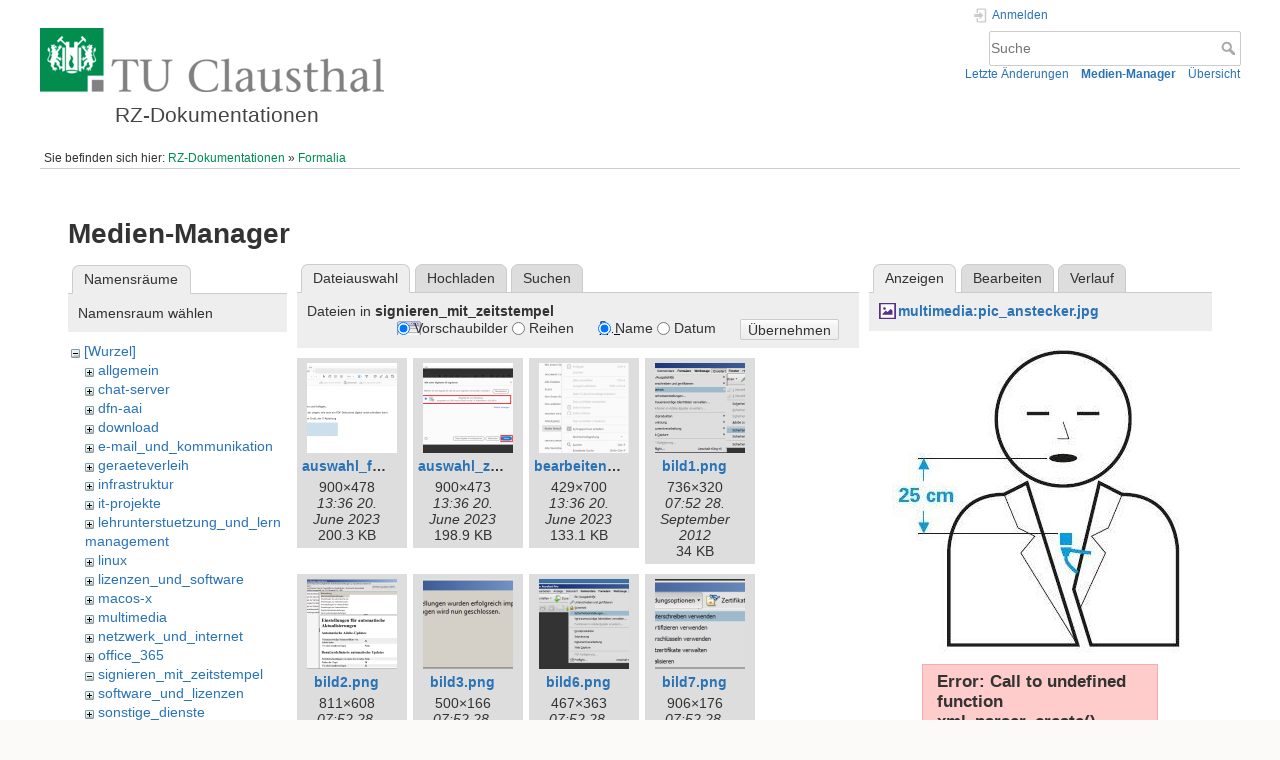

--- FILE ---
content_type: text/html; charset=utf-8
request_url: https://doku.tu-clausthal.de/doku.php?id=formalia&ns=signieren_mit_zeitstempel&tab_files=files&do=media&tab_details=view&image=multimedia%3Apic_anstecker.jpg
body_size: 6671
content:
<!DOCTYPE html>
<html lang="de" dir="ltr" class="no-js">
<head>
    <meta charset="utf-8" />
    <title>Formalia [RZ-Dokumentationen]</title>
    <style>.enabled-copycode { cursor:cell; }</style><meta name="generator" content="DokuWiki"/>
<meta name="theme-color" content="#008800"/>
<meta name="robots" content="noindex,nofollow"/>
<link rel="search" type="application/opensearchdescription+xml" href="/lib/exe/opensearch.php" title="RZ-Dokumentationen"/>
<link rel="start" href="/"/>
<link rel="contents" href="/doku.php?id=formalia&amp;do=index" title="Übersicht"/>
<link rel="manifest" href="/lib/exe/manifest.php" crossorigin="use-credentials"/>
<link rel="alternate" type="application/rss+xml" title="Letzte Änderungen" href="/feed.php"/>
<link rel="alternate" type="application/rss+xml" title="Aktueller Namensraum" href="/feed.php?mode=list&amp;ns="/>
<link rel="alternate" type="text/html" title="HTML Klartext" href="/doku.php?do=export_xhtml&amp;id=formalia"/>
<link rel="alternate" type="text/plain" title="Wiki Markup" href="/doku.php?do=export_raw&amp;id=formalia"/>
<link rel="stylesheet" href="/lib/exe/css.php?t=dokuwiki&amp;tseed=721a957773f3b82047724b6420aa9ca7"/>
<script >var NS='';var JSINFO = {"plugins":{"edittable":{"default columnwidth":""},"tablelayout":{"features_active_by_default":0},"copycode":{"EnableForInline":1,"EnableForHighlighted":1,"EnableBlockInline":1}},"act":"media","ajax":"ajax","bookcreator":{"areToolsVisible":true,"showBookbar":"noempty"},"plugin_folded":{"hide":"zuklappen","reveal":"aufklappen"},"isadmin":0,"isauth":0,"move_renameokay":false,"move_allowrename":false,"schemes":["http","https","telnet","gopher","wais","ftp","ed2k","irc","ldap"],"id":"formalia","namespace":"","ACT":"media","useHeadingNavigation":1,"useHeadingContent":1};(function(H){H.className=H.className.replace(/\bno-js\b/,'js')})(document.documentElement);</script>
<script src="/lib/exe/jquery.php?tseed=8faf3dc90234d51a499f4f428a0eae43" defer="defer"></script>
<script src="/lib/exe/js.php?t=dokuwiki&amp;tseed=721a957773f3b82047724b6420aa9ca7" defer="defer"></script>
<script type="text/x-mathjax-config">MathJax.Hub.Config({
    tex2jax: {
        inlineMath: [ ["$","$"], ["\\(","\\)"] ],
        displayMath: [ ["$$","$$"], ["\\[","\\]"] ],
        processEscapes: true
    }
});</script>
<script type="text/javascript" charset="utf-8" src="https://cdnjs.cloudflare.com/ajax/libs/mathjax/2.7.9/MathJax.js?config=TeX-AMS_CHTML.js"></script>
    <meta name="viewport" content="width=device-width,initial-scale=1" />
    <link rel="shortcut icon" href="/lib/exe/fetch.php?media=wiki:favicon.ico" />
<link rel="apple-touch-icon" href="/lib/tpl/dokuwiki/images/apple-touch-icon.png" />
    </head>

<body>
    <div id="dokuwiki__site"><div id="dokuwiki__top" class="site dokuwiki mode_media tpl_dokuwiki     hasSidebar">

        
<!-- ********** HEADER ********** -->
<header id="dokuwiki__header"><div class="pad group">

    
    <div class="headings group">
        <ul class="a11y skip">
            <li><a href="#dokuwiki__content">zum Inhalt springen</a></li>
        </ul>

        <h1 class="logo"><a href="/doku.php?id=start"  accesskey="h" title="Startseite [h]"><img src="/lib/exe/fetch.php?media=wiki:logo.png" width="344" height="64" alt="" /><span>RZ-Dokumentationen</span></a></h1>
            </div>

    <div class="tools group">
        <!-- USER TOOLS -->
                    <div id="dokuwiki__usertools">
                <h3 class="a11y">Benutzer-Werkzeuge</h3>
                <ul>
                    <li class="action login"><a href="/doku.php?id=formalia&amp;do=login&amp;sectok=" title="Anmelden" rel="nofollow"><span>Anmelden</span><svg xmlns="http://www.w3.org/2000/svg" width="24" height="24" viewBox="0 0 24 24"><path d="M10 17.25V14H3v-4h7V6.75L15.25 12 10 17.25M8 2h9a2 2 0 0 1 2 2v16a2 2 0 0 1-2 2H8a2 2 0 0 1-2-2v-4h2v4h9V4H8v4H6V4a2 2 0 0 1 2-2z"/></svg></a></li>                </ul>
            </div>
        
        <!-- SITE TOOLS -->
        <div id="dokuwiki__sitetools">
            <h3 class="a11y">Webseiten-Werkzeuge</h3>
            <form action="/doku.php?id=start" method="get" role="search" class="search doku_form" id="dw__search" accept-charset="utf-8"><input type="hidden" name="do" value="search" /><input type="hidden" name="id" value="formalia" /><div class="no"><input name="q" type="text" class="edit" title="[F]" accesskey="f" placeholder="Suche" autocomplete="on" id="qsearch__in" value="" /><button value="1" type="submit" title="Suche">Suche</button><div id="qsearch__out" class="ajax_qsearch JSpopup"></div></div></form>            <div class="mobileTools">
                <form action="/doku.php" method="get" accept-charset="utf-8"><div class="no"><input type="hidden" name="id" value="formalia" /><select name="do" class="edit quickselect" title="Werkzeuge"><option value="">Werkzeuge</option><optgroup label="Seiten-Werkzeuge"><option value="">Seite anzeigen</option><option value="revisions">Ältere Versionen</option><option value="backlink">Links hierher</option><option value="plugin_bookcreator__addtobook">Zu Buch hinzufügen</option><option value="export_pdf">PDF exportieren</option><option value="menuitemfolded">Alles aus-/einklappen</option><option value="export_odt">ODT exportieren</option></optgroup><optgroup label="Webseiten-Werkzeuge"><option value="recent">Letzte Änderungen</option><option value="media">Medien-Manager</option><option value="index">Übersicht</option></optgroup><optgroup label="Benutzer-Werkzeuge"><option value="login">Anmelden</option></optgroup></select><button type="submit">&gt;</button></div></form>            </div>
            <ul>
                <li class="action recent"><a href="/doku.php?id=formalia&amp;do=recent" title="Letzte Änderungen [r]" rel="nofollow" accesskey="r">Letzte Änderungen</a></li><li class="action media"><a href="/doku.php?id=formalia&amp;do=media&amp;ns=0" title="Medien-Manager" rel="nofollow">Medien-Manager</a></li><li class="action index"><a href="/doku.php?id=formalia&amp;do=index" title="Übersicht [x]" rel="nofollow" accesskey="x">Übersicht</a></li>            </ul>
        </div>

    </div>

    <!-- BREADCRUMBS -->
            <div class="breadcrumbs">
                            <div class="youarehere"><span class="bchead">Sie befinden sich hier: </span><span class="home"><bdi><a href="/doku.php?id=start" class="wikilink1" title="start" data-wiki-id="start">RZ-Dokumentationen</a></bdi></span> » <bdi><a href="/doku.php?id=formalia" class="wikilink1" title="formalia" data-wiki-id="formalia">Formalia</a></bdi></div>
                                </div>
    
    <hr class="a11y" />
</div></header><!-- /header -->

        <div class="wrapper group">

            
            <!-- ********** CONTENT ********** -->
            <main id="dokuwiki__content"><div class="pad group">
                
                <div class="pageId"><span>formalia</span></div>

                <div class="page group">
                                                            <!-- wikipage start -->
                    <div id="mediamanager__page">
<h1>Medien-Manager</h1>
<div class="panel namespaces">
<h2>Namensräume</h2>
<div class="panelHeader">Namensraum wählen</div>
<div class="panelContent" id="media__tree">

<ul class="idx">
<li class="media level0 open"><img src="/lib/images/minus.gif" alt="−" /><div class="li"><a href="/doku.php?id=formalia&amp;ns=&amp;tab_files=files&amp;do=media&amp;tab_details=view&amp;image=multimedia%3Apic_anstecker.jpg" class="idx_dir">[Wurzel]</a></div>
<ul class="idx">
<li class="media level1 closed"><img src="/lib/images/plus.gif" alt="+" /><div class="li"><a href="/doku.php?id=formalia&amp;ns=allgemein&amp;tab_files=files&amp;do=media&amp;tab_details=view&amp;image=multimedia%3Apic_anstecker.jpg" class="idx_dir">allgemein</a></div></li>
<li class="media level1 closed"><img src="/lib/images/plus.gif" alt="+" /><div class="li"><a href="/doku.php?id=formalia&amp;ns=chat-server&amp;tab_files=files&amp;do=media&amp;tab_details=view&amp;image=multimedia%3Apic_anstecker.jpg" class="idx_dir">chat-server</a></div></li>
<li class="media level1 closed"><img src="/lib/images/plus.gif" alt="+" /><div class="li"><a href="/doku.php?id=formalia&amp;ns=dfn-aai&amp;tab_files=files&amp;do=media&amp;tab_details=view&amp;image=multimedia%3Apic_anstecker.jpg" class="idx_dir">dfn-aai</a></div></li>
<li class="media level1 closed"><img src="/lib/images/plus.gif" alt="+" /><div class="li"><a href="/doku.php?id=formalia&amp;ns=download&amp;tab_files=files&amp;do=media&amp;tab_details=view&amp;image=multimedia%3Apic_anstecker.jpg" class="idx_dir">download</a></div></li>
<li class="media level1 closed"><img src="/lib/images/plus.gif" alt="+" /><div class="li"><a href="/doku.php?id=formalia&amp;ns=e-mail_und_kommunikation&amp;tab_files=files&amp;do=media&amp;tab_details=view&amp;image=multimedia%3Apic_anstecker.jpg" class="idx_dir">e-mail_und_kommunikation</a></div></li>
<li class="media level1 closed"><img src="/lib/images/plus.gif" alt="+" /><div class="li"><a href="/doku.php?id=formalia&amp;ns=geraeteverleih&amp;tab_files=files&amp;do=media&amp;tab_details=view&amp;image=multimedia%3Apic_anstecker.jpg" class="idx_dir">geraeteverleih</a></div></li>
<li class="media level1 closed"><img src="/lib/images/plus.gif" alt="+" /><div class="li"><a href="/doku.php?id=formalia&amp;ns=infrastruktur&amp;tab_files=files&amp;do=media&amp;tab_details=view&amp;image=multimedia%3Apic_anstecker.jpg" class="idx_dir">infrastruktur</a></div></li>
<li class="media level1 closed"><img src="/lib/images/plus.gif" alt="+" /><div class="li"><a href="/doku.php?id=formalia&amp;ns=it-projekte&amp;tab_files=files&amp;do=media&amp;tab_details=view&amp;image=multimedia%3Apic_anstecker.jpg" class="idx_dir">it-projekte</a></div></li>
<li class="media level1 closed"><img src="/lib/images/plus.gif" alt="+" /><div class="li"><a href="/doku.php?id=formalia&amp;ns=lehrunterstuetzung_und_lernmanagement&amp;tab_files=files&amp;do=media&amp;tab_details=view&amp;image=multimedia%3Apic_anstecker.jpg" class="idx_dir">lehrunterstuetzung_und_lernmanagement</a></div></li>
<li class="media level1 closed"><img src="/lib/images/plus.gif" alt="+" /><div class="li"><a href="/doku.php?id=formalia&amp;ns=linux&amp;tab_files=files&amp;do=media&amp;tab_details=view&amp;image=multimedia%3Apic_anstecker.jpg" class="idx_dir">linux</a></div></li>
<li class="media level1 closed"><img src="/lib/images/plus.gif" alt="+" /><div class="li"><a href="/doku.php?id=formalia&amp;ns=lizenzen_und_software&amp;tab_files=files&amp;do=media&amp;tab_details=view&amp;image=multimedia%3Apic_anstecker.jpg" class="idx_dir">lizenzen_und_software</a></div></li>
<li class="media level1 closed"><img src="/lib/images/plus.gif" alt="+" /><div class="li"><a href="/doku.php?id=formalia&amp;ns=macos-x&amp;tab_files=files&amp;do=media&amp;tab_details=view&amp;image=multimedia%3Apic_anstecker.jpg" class="idx_dir">macos-x</a></div></li>
<li class="media level1 closed"><img src="/lib/images/plus.gif" alt="+" /><div class="li"><a href="/doku.php?id=formalia&amp;ns=multimedia&amp;tab_files=files&amp;do=media&amp;tab_details=view&amp;image=multimedia%3Apic_anstecker.jpg" class="idx_dir">multimedia</a></div></li>
<li class="media level1 closed"><img src="/lib/images/plus.gif" alt="+" /><div class="li"><a href="/doku.php?id=formalia&amp;ns=netzwerk_und_internet&amp;tab_files=files&amp;do=media&amp;tab_details=view&amp;image=multimedia%3Apic_anstecker.jpg" class="idx_dir">netzwerk_und_internet</a></div></li>
<li class="media level1 closed"><img src="/lib/images/plus.gif" alt="+" /><div class="li"><a href="/doku.php?id=formalia&amp;ns=office_365&amp;tab_files=files&amp;do=media&amp;tab_details=view&amp;image=multimedia%3Apic_anstecker.jpg" class="idx_dir">office_365</a></div></li>
<li class="media level1 open"><img src="/lib/images/minus.gif" alt="−" /><div class="li"><a href="/doku.php?id=formalia&amp;ns=signieren_mit_zeitstempel&amp;tab_files=files&amp;do=media&amp;tab_details=view&amp;image=multimedia%3Apic_anstecker.jpg" class="idx_dir">signieren_mit_zeitstempel</a></div></li>
<li class="media level1 closed"><img src="/lib/images/plus.gif" alt="+" /><div class="li"><a href="/doku.php?id=formalia&amp;ns=software_und_lizenzen&amp;tab_files=files&amp;do=media&amp;tab_details=view&amp;image=multimedia%3Apic_anstecker.jpg" class="idx_dir">software_und_lizenzen</a></div></li>
<li class="media level1 closed"><img src="/lib/images/plus.gif" alt="+" /><div class="li"><a href="/doku.php?id=formalia&amp;ns=sonstige_dienste&amp;tab_files=files&amp;do=media&amp;tab_details=view&amp;image=multimedia%3Apic_anstecker.jpg" class="idx_dir">sonstige_dienste</a></div></li>
<li class="media level1 closed"><img src="/lib/images/plus.gif" alt="+" /><div class="li"><a href="/doku.php?id=formalia&amp;ns=speicherdienste&amp;tab_files=files&amp;do=media&amp;tab_details=view&amp;image=multimedia%3Apic_anstecker.jpg" class="idx_dir">speicherdienste</a></div></li>
<li class="media level1 closed"><img src="/lib/images/plus.gif" alt="+" /><div class="li"><a href="/doku.php?id=formalia&amp;ns=telekommunikation&amp;tab_files=files&amp;do=media&amp;tab_details=view&amp;image=multimedia%3Apic_anstecker.jpg" class="idx_dir">telekommunikation</a></div></li>
<li class="media level1 closed"><img src="/lib/images/plus.gif" alt="+" /><div class="li"><a href="/doku.php?id=formalia&amp;ns=telekommunikation_3avoicemail&amp;tab_files=files&amp;do=media&amp;tab_details=view&amp;image=multimedia%3Apic_anstecker.jpg" class="idx_dir">telekommunikation_3avoicemail</a></div></li>
<li class="media level1 closed"><img src="/lib/images/plus.gif" alt="+" /><div class="li"><a href="/doku.php?id=formalia&amp;ns=tu_clausthal_mobile&amp;tab_files=files&amp;do=media&amp;tab_details=view&amp;image=multimedia%3Apic_anstecker.jpg" class="idx_dir">tu_clausthal_mobile</a></div></li>
<li class="media level1 closed"><img src="/lib/images/plus.gif" alt="+" /><div class="li"><a href="/doku.php?id=formalia&amp;ns=user-contrib&amp;tab_files=files&amp;do=media&amp;tab_details=view&amp;image=multimedia%3Apic_anstecker.jpg" class="idx_dir">user-contrib</a></div></li>
<li class="media level1 closed"><img src="/lib/images/plus.gif" alt="+" /><div class="li"><a href="/doku.php?id=formalia&amp;ns=wiki&amp;tab_files=files&amp;do=media&amp;tab_details=view&amp;image=multimedia%3Apic_anstecker.jpg" class="idx_dir">wiki</a></div></li>
</ul></li>
</ul>
</div>
</div>
<div class="panel filelist">
<h2 class="a11y">Dateiauswahl</h2>
<ul class="tabs">
<li><strong>Dateiauswahl</strong></li>
<li><a href="/doku.php?id=formalia&amp;tab_files=upload&amp;do=media&amp;tab_details=view&amp;image=multimedia%3Apic_anstecker.jpg&amp;ns=signieren_mit_zeitstempel">Hochladen</a></li>
<li><a href="/doku.php?id=formalia&amp;tab_files=search&amp;do=media&amp;tab_details=view&amp;image=multimedia%3Apic_anstecker.jpg&amp;ns=signieren_mit_zeitstempel">Suchen</a></li>
</ul>
<div class="panelHeader">
<h3>Dateien in <strong>signieren_mit_zeitstempel</strong></h3>
<form method="get" action="/doku.php?id=formalia" class="options doku_form" accept-charset="utf-8"><input type="hidden" name="sectok" value="" /><input type="hidden" name="do" value="media" /><input type="hidden" name="tab_files" value="files" /><input type="hidden" name="tab_details" value="view" /><input type="hidden" name="image" value="multimedia:pic_anstecker.jpg" /><input type="hidden" name="ns" value="signieren_mit_zeitstempel" /><div class="no"><ul>
<li class="listType"><label for="listType__thumbs" class="thumbs">
<input name="list_dwmedia" type="radio" value="thumbs" id="listType__thumbs" class="thumbs" checked="checked" />
<span>Vorschaubilder</span>
</label><label for="listType__rows" class="rows">
<input name="list_dwmedia" type="radio" value="rows" id="listType__rows" class="rows" />
<span>Reihen</span>
</label></li>
<li class="sortBy"><label for="sortBy__name" class="name">
<input name="sort_dwmedia" type="radio" value="name" id="sortBy__name" class="name" checked="checked" />
<span>Name</span>
</label><label for="sortBy__date" class="date">
<input name="sort_dwmedia" type="radio" value="date" id="sortBy__date" class="date" />
<span>Datum</span>
</label></li>
<li><button value="1" type="submit">Übernehmen</button></li>
</ul>
</div></form></div>
<div class="panelContent">
<ul class="thumbs"><li><dl title="auswahl_feld.png"><dt><a id="l_:signieren_mit_zeitstempel:auswahl_feld.png" class="image thumb" href="/doku.php?id=formalia&amp;image=signieren_mit_zeitstempel%3Aauswahl_feld.png&amp;ns=signieren_mit_zeitstempel&amp;tab_details=view&amp;do=media&amp;tab_files=files"><img src="/lib/exe/fetch.php?w=90&amp;h=90&amp;tok=422557&amp;media=signieren_mit_zeitstempel:auswahl_feld.png" alt="auswahl_feld.png" loading="lazy" width="90" height="90" /></a></dt><dd class="name"><a href="/doku.php?id=formalia&amp;image=signieren_mit_zeitstempel%3Aauswahl_feld.png&amp;ns=signieren_mit_zeitstempel&amp;tab_details=view&amp;do=media&amp;tab_files=files" id="h_:signieren_mit_zeitstempel:auswahl_feld.png">auswahl_feld.png</a></dd><dd class="size">900&#215;478</dd><dd class="date">13:36 20. June 2023 </dd><dd class="filesize">200.3 KB</dd></dl></li><li><dl title="auswahl_zertifikat.png"><dt><a id="l_:signieren_mit_zeitstempel:auswahl_zertifikat.png" class="image thumb" href="/doku.php?id=formalia&amp;image=signieren_mit_zeitstempel%3Aauswahl_zertifikat.png&amp;ns=signieren_mit_zeitstempel&amp;tab_details=view&amp;do=media&amp;tab_files=files"><img src="/lib/exe/fetch.php?w=90&amp;h=90&amp;tok=9733f8&amp;media=signieren_mit_zeitstempel:auswahl_zertifikat.png" alt="auswahl_zertifikat.png" loading="lazy" width="90" height="90" /></a></dt><dd class="name"><a href="/doku.php?id=formalia&amp;image=signieren_mit_zeitstempel%3Aauswahl_zertifikat.png&amp;ns=signieren_mit_zeitstempel&amp;tab_details=view&amp;do=media&amp;tab_files=files" id="h_:signieren_mit_zeitstempel:auswahl_zertifikat.png">auswahl_zertifikat.png</a></dd><dd class="size">900&#215;473</dd><dd class="date">13:36 20. June 2023 </dd><dd class="filesize">198.9 KB</dd></dl></li><li><dl title="bearbeiten_einstellungen.png"><dt><a id="l_:signieren_mit_zeitstempel:bearbeiten_einstellungen.png" class="image thumb" href="/doku.php?id=formalia&amp;image=signieren_mit_zeitstempel%3Abearbeiten_einstellungen.png&amp;ns=signieren_mit_zeitstempel&amp;tab_details=view&amp;do=media&amp;tab_files=files"><img src="/lib/exe/fetch.php?w=90&amp;h=90&amp;tok=4cccf6&amp;media=signieren_mit_zeitstempel:bearbeiten_einstellungen.png" alt="bearbeiten_einstellungen.png" loading="lazy" width="90" height="90" /></a></dt><dd class="name"><a href="/doku.php?id=formalia&amp;image=signieren_mit_zeitstempel%3Abearbeiten_einstellungen.png&amp;ns=signieren_mit_zeitstempel&amp;tab_details=view&amp;do=media&amp;tab_files=files" id="h_:signieren_mit_zeitstempel:bearbeiten_einstellungen.png">bearbeiten_einstellungen.png</a></dd><dd class="size">429&#215;700</dd><dd class="date">13:36 20. June 2023 </dd><dd class="filesize">133.1 KB</dd></dl></li><li><dl title="bild1.png"><dt><a id="l_:signieren_mit_zeitstempel:bild1.png" class="image thumb" href="/doku.php?id=formalia&amp;image=signieren_mit_zeitstempel%3Abild1.png&amp;ns=signieren_mit_zeitstempel&amp;tab_details=view&amp;do=media&amp;tab_files=files"><img src="/lib/exe/fetch.php?w=90&amp;h=90&amp;tok=02b1f5&amp;media=signieren_mit_zeitstempel:bild1.png" alt="bild1.png" loading="lazy" width="90" height="90" /></a></dt><dd class="name"><a href="/doku.php?id=formalia&amp;image=signieren_mit_zeitstempel%3Abild1.png&amp;ns=signieren_mit_zeitstempel&amp;tab_details=view&amp;do=media&amp;tab_files=files" id="h_:signieren_mit_zeitstempel:bild1.png">bild1.png</a></dd><dd class="size">736&#215;320</dd><dd class="date">07:52 28. September 2012 </dd><dd class="filesize">34 KB</dd></dl></li><li><dl title="bild2.png"><dt><a id="l_:signieren_mit_zeitstempel:bild2.png" class="image thumb" href="/doku.php?id=formalia&amp;image=signieren_mit_zeitstempel%3Abild2.png&amp;ns=signieren_mit_zeitstempel&amp;tab_details=view&amp;do=media&amp;tab_files=files"><img src="/lib/exe/fetch.php?w=90&amp;h=90&amp;tok=7c3aed&amp;media=signieren_mit_zeitstempel:bild2.png" alt="bild2.png" loading="lazy" width="90" height="90" /></a></dt><dd class="name"><a href="/doku.php?id=formalia&amp;image=signieren_mit_zeitstempel%3Abild2.png&amp;ns=signieren_mit_zeitstempel&amp;tab_details=view&amp;do=media&amp;tab_files=files" id="h_:signieren_mit_zeitstempel:bild2.png">bild2.png</a></dd><dd class="size">811&#215;608</dd><dd class="date">07:52 28. September 2012 </dd><dd class="filesize">42.9 KB</dd></dl></li><li><dl title="bild3.png"><dt><a id="l_:signieren_mit_zeitstempel:bild3.png" class="image thumb" href="/doku.php?id=formalia&amp;image=signieren_mit_zeitstempel%3Abild3.png&amp;ns=signieren_mit_zeitstempel&amp;tab_details=view&amp;do=media&amp;tab_files=files"><img src="/lib/exe/fetch.php?w=90&amp;h=90&amp;tok=2a3ee1&amp;media=signieren_mit_zeitstempel:bild3.png" alt="bild3.png" loading="lazy" width="90" height="90" /></a></dt><dd class="name"><a href="/doku.php?id=formalia&amp;image=signieren_mit_zeitstempel%3Abild3.png&amp;ns=signieren_mit_zeitstempel&amp;tab_details=view&amp;do=media&amp;tab_files=files" id="h_:signieren_mit_zeitstempel:bild3.png">bild3.png</a></dd><dd class="size">500&#215;166</dd><dd class="date">07:52 28. September 2012 </dd><dd class="filesize">7 KB</dd></dl></li><li><dl title="bild6.png"><dt><a id="l_:signieren_mit_zeitstempel:bild6.png" class="image thumb" href="/doku.php?id=formalia&amp;image=signieren_mit_zeitstempel%3Abild6.png&amp;ns=signieren_mit_zeitstempel&amp;tab_details=view&amp;do=media&amp;tab_files=files"><img src="/lib/exe/fetch.php?w=90&amp;h=90&amp;tok=73bd79&amp;media=signieren_mit_zeitstempel:bild6.png" alt="bild6.png" loading="lazy" width="90" height="90" /></a></dt><dd class="name"><a href="/doku.php?id=formalia&amp;image=signieren_mit_zeitstempel%3Abild6.png&amp;ns=signieren_mit_zeitstempel&amp;tab_details=view&amp;do=media&amp;tab_files=files" id="h_:signieren_mit_zeitstempel:bild6.png">bild6.png</a></dd><dd class="size">467&#215;363</dd><dd class="date">07:52 28. September 2012 </dd><dd class="filesize">21.8 KB</dd></dl></li><li><dl title="bild7.png"><dt><a id="l_:signieren_mit_zeitstempel:bild7.png" class="image thumb" href="/doku.php?id=formalia&amp;image=signieren_mit_zeitstempel%3Abild7.png&amp;ns=signieren_mit_zeitstempel&amp;tab_details=view&amp;do=media&amp;tab_files=files"><img src="/lib/exe/fetch.php?w=90&amp;h=90&amp;tok=52d56b&amp;media=signieren_mit_zeitstempel:bild7.png" alt="bild7.png" loading="lazy" width="90" height="90" /></a></dt><dd class="name"><a href="/doku.php?id=formalia&amp;image=signieren_mit_zeitstempel%3Abild7.png&amp;ns=signieren_mit_zeitstempel&amp;tab_details=view&amp;do=media&amp;tab_files=files" id="h_:signieren_mit_zeitstempel:bild7.png">bild7.png</a></dd><dd class="size">906&#215;176</dd><dd class="date">07:52 28. September 2012 </dd><dd class="filesize">28.3 KB</dd></dl></li><li><dl title="bild8.png"><dt><a id="l_:signieren_mit_zeitstempel:bild8.png" class="image thumb" href="/doku.php?id=formalia&amp;image=signieren_mit_zeitstempel%3Abild8.png&amp;ns=signieren_mit_zeitstempel&amp;tab_details=view&amp;do=media&amp;tab_files=files"><img src="/lib/exe/fetch.php?w=90&amp;h=90&amp;tok=e6911d&amp;media=signieren_mit_zeitstempel:bild8.png" alt="bild8.png" loading="lazy" width="90" height="90" /></a></dt><dd class="name"><a href="/doku.php?id=formalia&amp;image=signieren_mit_zeitstempel%3Abild8.png&amp;ns=signieren_mit_zeitstempel&amp;tab_details=view&amp;do=media&amp;tab_files=files" id="h_:signieren_mit_zeitstempel:bild8.png">bild8.png</a></dd><dd class="size">792&#215;228</dd><dd class="date">07:52 28. September 2012 </dd><dd class="filesize">40.4 KB</dd></dl></li><li><dl title="bild9.png"><dt><a id="l_:signieren_mit_zeitstempel:bild9.png" class="image thumb" href="/doku.php?id=formalia&amp;image=signieren_mit_zeitstempel%3Abild9.png&amp;ns=signieren_mit_zeitstempel&amp;tab_details=view&amp;do=media&amp;tab_files=files"><img src="/lib/exe/fetch.php?w=90&amp;h=90&amp;tok=eb4ef4&amp;media=signieren_mit_zeitstempel:bild9.png" alt="bild9.png" loading="lazy" width="90" height="90" /></a></dt><dd class="name"><a href="/doku.php?id=formalia&amp;image=signieren_mit_zeitstempel%3Abild9.png&amp;ns=signieren_mit_zeitstempel&amp;tab_details=view&amp;do=media&amp;tab_files=files" id="h_:signieren_mit_zeitstempel:bild9.png">bild9.png</a></dd><dd class="size">388&#215;417</dd><dd class="date">07:52 28. September 2012 </dd><dd class="filesize">26.2 KB</dd></dl></li><li><dl title="bild10.png"><dt><a id="l_:signieren_mit_zeitstempel:bild10.png" class="image thumb" href="/doku.php?id=formalia&amp;image=signieren_mit_zeitstempel%3Abild10.png&amp;ns=signieren_mit_zeitstempel&amp;tab_details=view&amp;do=media&amp;tab_files=files"><img src="/lib/exe/fetch.php?w=90&amp;h=90&amp;tok=4ed1d8&amp;media=signieren_mit_zeitstempel:bild10.png" alt="bild10.png" loading="lazy" width="90" height="90" /></a></dt><dd class="name"><a href="/doku.php?id=formalia&amp;image=signieren_mit_zeitstempel%3Abild10.png&amp;ns=signieren_mit_zeitstempel&amp;tab_details=view&amp;do=media&amp;tab_files=files" id="h_:signieren_mit_zeitstempel:bild10.png">bild10.png</a></dd><dd class="size">720&#215;310</dd><dd class="date">07:52 28. September 2012 </dd><dd class="filesize">166.6 KB</dd></dl></li><li><dl title="bild11.png"><dt><a id="l_:signieren_mit_zeitstempel:bild11.png" class="image thumb" href="/doku.php?id=formalia&amp;image=signieren_mit_zeitstempel%3Abild11.png&amp;ns=signieren_mit_zeitstempel&amp;tab_details=view&amp;do=media&amp;tab_files=files"><img src="/lib/exe/fetch.php?w=90&amp;h=90&amp;tok=67aa73&amp;media=signieren_mit_zeitstempel:bild11.png" alt="bild11.png" loading="lazy" width="90" height="90" /></a></dt><dd class="name"><a href="/doku.php?id=formalia&amp;image=signieren_mit_zeitstempel%3Abild11.png&amp;ns=signieren_mit_zeitstempel&amp;tab_details=view&amp;do=media&amp;tab_files=files" id="h_:signieren_mit_zeitstempel:bild11.png">bild11.png</a></dd><dd class="size">378&#215;148</dd><dd class="date">07:52 28. September 2012 </dd><dd class="filesize">20.2 KB</dd></dl></li><li><dl title="bild12.png"><dt><a id="l_:signieren_mit_zeitstempel:bild12.png" class="image thumb" href="/doku.php?id=formalia&amp;image=signieren_mit_zeitstempel%3Abild12.png&amp;ns=signieren_mit_zeitstempel&amp;tab_details=view&amp;do=media&amp;tab_files=files"><img src="/lib/exe/fetch.php?w=90&amp;h=90&amp;tok=90c2bd&amp;media=signieren_mit_zeitstempel:bild12.png" alt="bild12.png" loading="lazy" width="90" height="90" /></a></dt><dd class="name"><a href="/doku.php?id=formalia&amp;image=signieren_mit_zeitstempel%3Abild12.png&amp;ns=signieren_mit_zeitstempel&amp;tab_details=view&amp;do=media&amp;tab_files=files" id="h_:signieren_mit_zeitstempel:bild12.png">bild12.png</a></dd><dd class="size">1273&#215;164</dd><dd class="date">07:52 28. September 2012 </dd><dd class="filesize">31.5 KB</dd></dl></li><li><dl title="bild13.png"><dt><a id="l_:signieren_mit_zeitstempel:bild13.png" class="image thumb" href="/doku.php?id=formalia&amp;image=signieren_mit_zeitstempel%3Abild13.png&amp;ns=signieren_mit_zeitstempel&amp;tab_details=view&amp;do=media&amp;tab_files=files"><img src="/lib/exe/fetch.php?w=90&amp;h=90&amp;tok=fd8fe0&amp;media=signieren_mit_zeitstempel:bild13.png" alt="bild13.png" loading="lazy" width="90" height="90" /></a></dt><dd class="name"><a href="/doku.php?id=formalia&amp;image=signieren_mit_zeitstempel%3Abild13.png&amp;ns=signieren_mit_zeitstempel&amp;tab_details=view&amp;do=media&amp;tab_files=files" id="h_:signieren_mit_zeitstempel:bild13.png">bild13.png</a></dd><dd class="size">516&#215;230</dd><dd class="date">07:52 28. September 2012 </dd><dd class="filesize">12 KB</dd></dl></li><li><dl title="bild14.png"><dt><a id="l_:signieren_mit_zeitstempel:bild14.png" class="image thumb" href="/doku.php?id=formalia&amp;image=signieren_mit_zeitstempel%3Abild14.png&amp;ns=signieren_mit_zeitstempel&amp;tab_details=view&amp;do=media&amp;tab_files=files"><img src="/lib/exe/fetch.php?w=90&amp;h=90&amp;tok=816327&amp;media=signieren_mit_zeitstempel:bild14.png" alt="bild14.png" loading="lazy" width="90" height="90" /></a></dt><dd class="name"><a href="/doku.php?id=formalia&amp;image=signieren_mit_zeitstempel%3Abild14.png&amp;ns=signieren_mit_zeitstempel&amp;tab_details=view&amp;do=media&amp;tab_files=files" id="h_:signieren_mit_zeitstempel:bild14.png">bild14.png</a></dd><dd class="size">672&#215;717</dd><dd class="date">07:52 28. September 2012 </dd><dd class="filesize">27.2 KB</dd></dl></li><li><dl title="bild15.png"><dt><a id="l_:signieren_mit_zeitstempel:bild15.png" class="image thumb" href="/doku.php?id=formalia&amp;image=signieren_mit_zeitstempel%3Abild15.png&amp;ns=signieren_mit_zeitstempel&amp;tab_details=view&amp;do=media&amp;tab_files=files"><img src="/lib/exe/fetch.php?w=90&amp;h=90&amp;tok=1bcabc&amp;media=signieren_mit_zeitstempel:bild15.png" alt="bild15.png" loading="lazy" width="90" height="90" /></a></dt><dd class="name"><a href="/doku.php?id=formalia&amp;image=signieren_mit_zeitstempel%3Abild15.png&amp;ns=signieren_mit_zeitstempel&amp;tab_details=view&amp;do=media&amp;tab_files=files" id="h_:signieren_mit_zeitstempel:bild15.png">bild15.png</a></dd><dd class="size">768&#215;447</dd><dd class="date">07:52 28. September 2012 </dd><dd class="filesize">53.5 KB</dd></dl></li><li><dl title="bild16.png"><dt><a id="l_:signieren_mit_zeitstempel:bild16.png" class="image thumb" href="/doku.php?id=formalia&amp;image=signieren_mit_zeitstempel%3Abild16.png&amp;ns=signieren_mit_zeitstempel&amp;tab_details=view&amp;do=media&amp;tab_files=files"><img src="/lib/exe/fetch.php?w=90&amp;h=90&amp;tok=434676&amp;media=signieren_mit_zeitstempel:bild16.png" alt="bild16.png" loading="lazy" width="90" height="90" /></a></dt><dd class="name"><a href="/doku.php?id=formalia&amp;image=signieren_mit_zeitstempel%3Abild16.png&amp;ns=signieren_mit_zeitstempel&amp;tab_details=view&amp;do=media&amp;tab_files=files" id="h_:signieren_mit_zeitstempel:bild16.png">bild16.png</a></dd><dd class="size">1012&#215;692</dd><dd class="date">07:52 28. September 2012 </dd><dd class="filesize">108.8 KB</dd></dl></li><li><dl title="bild17.png"><dt><a id="l_:signieren_mit_zeitstempel:bild17.png" class="image thumb" href="/doku.php?id=formalia&amp;image=signieren_mit_zeitstempel%3Abild17.png&amp;ns=signieren_mit_zeitstempel&amp;tab_details=view&amp;do=media&amp;tab_files=files"><img src="/lib/exe/fetch.php?w=90&amp;h=90&amp;tok=82ad90&amp;media=signieren_mit_zeitstempel:bild17.png" alt="bild17.png" loading="lazy" width="90" height="90" /></a></dt><dd class="name"><a href="/doku.php?id=formalia&amp;image=signieren_mit_zeitstempel%3Abild17.png&amp;ns=signieren_mit_zeitstempel&amp;tab_details=view&amp;do=media&amp;tab_files=files" id="h_:signieren_mit_zeitstempel:bild17.png">bild17.png</a></dd><dd class="size">806&#215;604</dd><dd class="date">07:52 28. September 2012 </dd><dd class="filesize">43 KB</dd></dl></li><li><dl title="bild18.png"><dt><a id="l_:signieren_mit_zeitstempel:bild18.png" class="image thumb" href="/doku.php?id=formalia&amp;image=signieren_mit_zeitstempel%3Abild18.png&amp;ns=signieren_mit_zeitstempel&amp;tab_details=view&amp;do=media&amp;tab_files=files"><img src="/lib/exe/fetch.php?w=90&amp;h=90&amp;tok=515701&amp;media=signieren_mit_zeitstempel:bild18.png" alt="bild18.png" loading="lazy" width="90" height="90" /></a></dt><dd class="name"><a href="/doku.php?id=formalia&amp;image=signieren_mit_zeitstempel%3Abild18.png&amp;ns=signieren_mit_zeitstempel&amp;tab_details=view&amp;do=media&amp;tab_files=files" id="h_:signieren_mit_zeitstempel:bild18.png">bild18.png</a></dd><dd class="size">498&#215;231</dd><dd class="date">07:52 28. September 2012 </dd><dd class="filesize">10.3 KB</dd></dl></li><li><dl title="bild19.png"><dt><a id="l_:signieren_mit_zeitstempel:bild19.png" class="image thumb" href="/doku.php?id=formalia&amp;image=signieren_mit_zeitstempel%3Abild19.png&amp;ns=signieren_mit_zeitstempel&amp;tab_details=view&amp;do=media&amp;tab_files=files"><img src="/lib/exe/fetch.php?w=90&amp;h=90&amp;tok=e00f4b&amp;media=signieren_mit_zeitstempel:bild19.png" alt="bild19.png" loading="lazy" width="90" height="90" /></a></dt><dd class="name"><a href="/doku.php?id=formalia&amp;image=signieren_mit_zeitstempel%3Abild19.png&amp;ns=signieren_mit_zeitstempel&amp;tab_details=view&amp;do=media&amp;tab_files=files" id="h_:signieren_mit_zeitstempel:bild19.png">bild19.png</a></dd><dd class="size">496&#215;158</dd><dd class="date">07:52 28. September 2012 </dd><dd class="filesize">5.4 KB</dd></dl></li><li><dl title="bild20.png"><dt><a id="l_:signieren_mit_zeitstempel:bild20.png" class="image thumb" href="/doku.php?id=formalia&amp;image=signieren_mit_zeitstempel%3Abild20.png&amp;ns=signieren_mit_zeitstempel&amp;tab_details=view&amp;do=media&amp;tab_files=files"><img src="/lib/exe/fetch.php?w=90&amp;h=90&amp;tok=9087ba&amp;media=signieren_mit_zeitstempel:bild20.png" alt="bild20.png" loading="lazy" width="90" height="90" /></a></dt><dd class="name"><a href="/doku.php?id=formalia&amp;image=signieren_mit_zeitstempel%3Abild20.png&amp;ns=signieren_mit_zeitstempel&amp;tab_details=view&amp;do=media&amp;tab_files=files" id="h_:signieren_mit_zeitstempel:bild20.png">bild20.png</a></dd><dd class="size">499&#215;158</dd><dd class="date">07:52 28. September 2012 </dd><dd class="filesize">6.4 KB</dd></dl></li><li><dl title="datei_oeffnen.png"><dt><a id="l_:signieren_mit_zeitstempel:datei_oeffnen.png" class="image thumb" href="/doku.php?id=formalia&amp;image=signieren_mit_zeitstempel%3Adatei_oeffnen.png&amp;ns=signieren_mit_zeitstempel&amp;tab_details=view&amp;do=media&amp;tab_files=files"><img src="/lib/exe/fetch.php?w=90&amp;h=90&amp;tok=2e77e1&amp;media=signieren_mit_zeitstempel:datei_oeffnen.png" alt="datei_oeffnen.png" loading="lazy" width="90" height="90" /></a></dt><dd class="name"><a href="/doku.php?id=formalia&amp;image=signieren_mit_zeitstempel%3Adatei_oeffnen.png&amp;ns=signieren_mit_zeitstempel&amp;tab_details=view&amp;do=media&amp;tab_files=files" id="h_:signieren_mit_zeitstempel:datei_oeffnen.png">datei_oeffnen.png</a></dd><dd class="size">900&#215;477</dd><dd class="date">13:36 20. June 2023 </dd><dd class="filesize">98.1 KB</dd></dl></li><li><dl title="digital_unterschreiben.png"><dt><a id="l_:signieren_mit_zeitstempel:digital_unterschreiben.png" class="image thumb" href="/doku.php?id=formalia&amp;image=signieren_mit_zeitstempel%3Adigital_unterschreiben.png&amp;ns=signieren_mit_zeitstempel&amp;tab_details=view&amp;do=media&amp;tab_files=files"><img src="/lib/exe/fetch.php?w=90&amp;h=90&amp;tok=4e06f3&amp;media=signieren_mit_zeitstempel:digital_unterschreiben.png" alt="digital_unterschreiben.png" loading="lazy" width="90" height="90" /></a></dt><dd class="name"><a href="/doku.php?id=formalia&amp;image=signieren_mit_zeitstempel%3Adigital_unterschreiben.png&amp;ns=signieren_mit_zeitstempel&amp;tab_details=view&amp;do=media&amp;tab_files=files" id="h_:signieren_mit_zeitstempel:digital_unterschreiben.png">digital_unterschreiben.png</a></dd><dd class="size">900&#215;478</dd><dd class="date">13:36 20. June 2023 </dd><dd class="filesize">195.4 KB</dd></dl></li><li><dl title="entpacken.png"><dt><a id="l_:signieren_mit_zeitstempel:entpacken.png" class="image thumb" href="/doku.php?id=formalia&amp;image=signieren_mit_zeitstempel%3Aentpacken.png&amp;ns=signieren_mit_zeitstempel&amp;tab_details=view&amp;do=media&amp;tab_files=files"><img src="/lib/exe/fetch.php?w=90&amp;h=90&amp;tok=7bc806&amp;media=signieren_mit_zeitstempel:entpacken.png" alt="entpacken.png" loading="lazy" width="90" height="90" /></a></dt><dd class="name"><a href="/doku.php?id=formalia&amp;image=signieren_mit_zeitstempel%3Aentpacken.png&amp;ns=signieren_mit_zeitstempel&amp;tab_details=view&amp;do=media&amp;tab_files=files" id="h_:signieren_mit_zeitstempel:entpacken.png">entpacken.png</a></dd><dd class="size">899&#215;354</dd><dd class="date">13:36 20. June 2023 </dd><dd class="filesize">178.3 KB</dd></dl></li><li><dl title="erfolgreich_aktualisiert.png"><dt><a id="l_:signieren_mit_zeitstempel:erfolgreich_aktualisiert.png" class="image thumb" href="/doku.php?id=formalia&amp;image=signieren_mit_zeitstempel%3Aerfolgreich_aktualisiert.png&amp;ns=signieren_mit_zeitstempel&amp;tab_details=view&amp;do=media&amp;tab_files=files"><img src="/lib/exe/fetch.php?w=90&amp;h=90&amp;tok=151b8c&amp;media=signieren_mit_zeitstempel:erfolgreich_aktualisiert.png" alt="erfolgreich_aktualisiert.png" loading="lazy" width="90" height="90" /></a></dt><dd class="name"><a href="/doku.php?id=formalia&amp;image=signieren_mit_zeitstempel%3Aerfolgreich_aktualisiert.png&amp;ns=signieren_mit_zeitstempel&amp;tab_details=view&amp;do=media&amp;tab_files=files" id="h_:signieren_mit_zeitstempel:erfolgreich_aktualisiert.png">erfolgreich_aktualisiert.png</a></dd><dd class="size">900&#215;501</dd><dd class="date">13:36 20. June 2023 </dd><dd class="filesize">211.9 KB</dd></dl></li><li><dl title="importieren.png"><dt><a id="l_:signieren_mit_zeitstempel:importieren.png" class="image thumb" href="/doku.php?id=formalia&amp;image=signieren_mit_zeitstempel%3Aimportieren.png&amp;ns=signieren_mit_zeitstempel&amp;tab_details=view&amp;do=media&amp;tab_files=files"><img src="/lib/exe/fetch.php?w=90&amp;h=90&amp;tok=a1b45b&amp;media=signieren_mit_zeitstempel:importieren.png" alt="importieren.png" loading="lazy" width="90" height="90" /></a></dt><dd class="name"><a href="/doku.php?id=formalia&amp;image=signieren_mit_zeitstempel%3Aimportieren.png&amp;ns=signieren_mit_zeitstempel&amp;tab_details=view&amp;do=media&amp;tab_files=files" id="h_:signieren_mit_zeitstempel:importieren.png">importieren.png</a></dd><dd class="size">900&#215;476</dd><dd class="date">13:36 20. June 2023 </dd><dd class="filesize">191.5 KB</dd></dl></li><li><dl title="plenum-zeitstempel-gf.pdf"><dt><a id="l_:signieren_mit_zeitstempel:plenum-zeitstempel-gf.pdf" class="image thumb" href="/doku.php?id=formalia&amp;image=signieren_mit_zeitstempel%3Aplenum-zeitstempel-gf.pdf&amp;ns=signieren_mit_zeitstempel&amp;tab_details=view&amp;do=media&amp;tab_files=files"><img src="/lib/images/fileicons/svg/pdf.svg" alt="plenum-zeitstempel-gf.pdf" loading="lazy" width="90" height="90" /></a></dt><dd class="name"><a href="/doku.php?id=formalia&amp;image=signieren_mit_zeitstempel%3Aplenum-zeitstempel-gf.pdf&amp;ns=signieren_mit_zeitstempel&amp;tab_details=view&amp;do=media&amp;tab_files=files" id="h_:signieren_mit_zeitstempel:plenum-zeitstempel-gf.pdf">plenum-zeitstempel-gf.pdf</a></dd><dd class="size">&#160;</dd><dd class="date">07:50 28. September 2012 </dd><dd class="filesize">475.7 KB</dd></dl></li><li><dl title="revision.png"><dt><a id="l_:signieren_mit_zeitstempel:revision.png" class="image thumb" href="/doku.php?id=formalia&amp;image=signieren_mit_zeitstempel%3Arevision.png&amp;ns=signieren_mit_zeitstempel&amp;tab_details=view&amp;do=media&amp;tab_files=files"><img src="/lib/exe/fetch.php?w=90&amp;h=90&amp;tok=b6a5bd&amp;media=signieren_mit_zeitstempel:revision.png" alt="revision.png" loading="lazy" width="90" height="90" /></a></dt><dd class="name"><a href="/doku.php?id=formalia&amp;image=signieren_mit_zeitstempel%3Arevision.png&amp;ns=signieren_mit_zeitstempel&amp;tab_details=view&amp;do=media&amp;tab_files=files" id="h_:signieren_mit_zeitstempel:revision.png">revision.png</a></dd><dd class="size">900&#215;366</dd><dd class="date">13:36 20. June 2023 </dd><dd class="filesize">186.8 KB</dd></dl></li><li><dl title="sicherheit_importieren.png"><dt><a id="l_:signieren_mit_zeitstempel:sicherheit_importieren.png" class="image thumb" href="/doku.php?id=formalia&amp;image=signieren_mit_zeitstempel%3Asicherheit_importieren.png&amp;ns=signieren_mit_zeitstempel&amp;tab_details=view&amp;do=media&amp;tab_files=files"><img src="/lib/exe/fetch.php?w=90&amp;h=90&amp;tok=cfcc67&amp;media=signieren_mit_zeitstempel:sicherheit_importieren.png" alt="sicherheit_importieren.png" loading="lazy" width="90" height="90" /></a></dt><dd class="name"><a href="/doku.php?id=formalia&amp;image=signieren_mit_zeitstempel%3Asicherheit_importieren.png&amp;ns=signieren_mit_zeitstempel&amp;tab_details=view&amp;do=media&amp;tab_files=files" id="h_:signieren_mit_zeitstempel:sicherheit_importieren.png">sicherheit_importieren.png</a></dd><dd class="size">900&#215;477</dd><dd class="date">13:36 20. June 2023 </dd><dd class="filesize">152.7 KB</dd></dl></li><li><dl title="signieren_als.png"><dt><a id="l_:signieren_mit_zeitstempel:signieren_als.png" class="image thumb" href="/doku.php?id=formalia&amp;image=signieren_mit_zeitstempel%3Asignieren_als.png&amp;ns=signieren_mit_zeitstempel&amp;tab_details=view&amp;do=media&amp;tab_files=files"><img src="/lib/exe/fetch.php?w=90&amp;h=90&amp;tok=c27267&amp;media=signieren_mit_zeitstempel:signieren_als.png" alt="signieren_als.png" loading="lazy" width="90" height="90" /></a></dt><dd class="name"><a href="/doku.php?id=formalia&amp;image=signieren_mit_zeitstempel%3Asignieren_als.png&amp;ns=signieren_mit_zeitstempel&amp;tab_details=view&amp;do=media&amp;tab_files=files" id="h_:signieren_mit_zeitstempel:signieren_als.png">signieren_als.png</a></dd><dd class="size">900&#215;476</dd><dd class="date">13:36 20. June 2023 </dd><dd class="filesize">123 KB</dd></dl></li><li><dl title="tu_clausthal_adobe_security.zip"><dt><a id="l_:signieren_mit_zeitstempel:tu_clausthal_adobe_security.zip" class="image thumb" href="/doku.php?id=formalia&amp;image=signieren_mit_zeitstempel%3Atu_clausthal_adobe_security.zip&amp;ns=signieren_mit_zeitstempel&amp;tab_details=view&amp;do=media&amp;tab_files=files"><img src="/lib/images/fileicons/svg/zip.svg" alt="tu_clausthal_adobe_security.zip" loading="lazy" width="90" height="90" /></a></dt><dd class="name"><a href="/doku.php?id=formalia&amp;image=signieren_mit_zeitstempel%3Atu_clausthal_adobe_security.zip&amp;ns=signieren_mit_zeitstempel&amp;tab_details=view&amp;do=media&amp;tab_files=files" id="h_:signieren_mit_zeitstempel:tu_clausthal_adobe_security.zip">tu_clausthal_adobe_security.zip</a></dd><dd class="size">&#160;</dd><dd class="date">08:08 28. September 2012 </dd><dd class="filesize">49.3 KB</dd></dl></li><li><dl title="tuc-adobe-security.zip"><dt><a id="l_:signieren_mit_zeitstempel:tuc-adobe-security.zip" class="image thumb" href="/doku.php?id=formalia&amp;image=signieren_mit_zeitstempel%3Atuc-adobe-security.zip&amp;ns=signieren_mit_zeitstempel&amp;tab_details=view&amp;do=media&amp;tab_files=files"><img src="/lib/images/fileicons/svg/zip.svg" alt="tuc-adobe-security.zip" loading="lazy" width="90" height="90" /></a></dt><dd class="name"><a href="/doku.php?id=formalia&amp;image=signieren_mit_zeitstempel%3Atuc-adobe-security.zip&amp;ns=signieren_mit_zeitstempel&amp;tab_details=view&amp;do=media&amp;tab_files=files" id="h_:signieren_mit_zeitstempel:tuc-adobe-security.zip">tuc-adobe-security.zip</a></dd><dd class="size">&#160;</dd><dd class="date">13:46 20. June 2023 </dd><dd class="filesize">17.1 KB</dd></dl></li><li><dl title="unterschreiben.png"><dt><a id="l_:signieren_mit_zeitstempel:unterschreiben.png" class="image thumb" href="/doku.php?id=formalia&amp;image=signieren_mit_zeitstempel%3Aunterschreiben.png&amp;ns=signieren_mit_zeitstempel&amp;tab_details=view&amp;do=media&amp;tab_files=files"><img src="/lib/exe/fetch.php?w=90&amp;h=90&amp;tok=6d7fc8&amp;media=signieren_mit_zeitstempel:unterschreiben.png" alt="unterschreiben.png" loading="lazy" width="90" height="90" /></a></dt><dd class="name"><a href="/doku.php?id=formalia&amp;image=signieren_mit_zeitstempel%3Aunterschreiben.png&amp;ns=signieren_mit_zeitstempel&amp;tab_details=view&amp;do=media&amp;tab_files=files" id="h_:signieren_mit_zeitstempel:unterschreiben.png">unterschreiben.png</a></dd><dd class="size">900&#215;504</dd><dd class="date">13:36 20. June 2023 </dd><dd class="filesize">247 KB</dd></dl></li><li><dl title="unterschrieben_und_alle_unterschriften_sind_gueltig.png"><dt><a id="l_:signieren_mit_zeitstempel:unterschrieben_und_alle_unterschriften_sind_gueltig.png" class="image thumb" href="/doku.php?id=formalia&amp;image=signieren_mit_zeitstempel%3Aunterschrieben_und_alle_unterschriften_sind_gueltig.png&amp;ns=signieren_mit_zeitstempel&amp;tab_details=view&amp;do=media&amp;tab_files=files"><img src="/lib/exe/fetch.php?w=90&amp;h=90&amp;tok=2b6366&amp;media=signieren_mit_zeitstempel:unterschrieben_und_alle_unterschriften_sind_gueltig.png" alt="unterschrieben_und_alle_unterschriften_sind_gueltig.png" loading="lazy" width="90" height="90" /></a></dt><dd class="name"><a href="/doku.php?id=formalia&amp;image=signieren_mit_zeitstempel%3Aunterschrieben_und_alle_unterschriften_sind_gueltig.png&amp;ns=signieren_mit_zeitstempel&amp;tab_details=view&amp;do=media&amp;tab_files=files" id="h_:signieren_mit_zeitstempel:unterschrieben_und_alle_unterschriften_sind_gueltig.png">unterschrieben_und_alle_unterschriften_sind_gueltig.png</a></dd><dd class="size">900&#215;169</dd><dd class="date">13:36 20. June 2023 </dd><dd class="filesize">90.9 KB</dd></dl></li><li><dl title="unterschriften_weitere.png"><dt><a id="l_:signieren_mit_zeitstempel:unterschriften_weitere.png" class="image thumb" href="/doku.php?id=formalia&amp;image=signieren_mit_zeitstempel%3Aunterschriften_weitere.png&amp;ns=signieren_mit_zeitstempel&amp;tab_details=view&amp;do=media&amp;tab_files=files"><img src="/lib/exe/fetch.php?w=90&amp;h=90&amp;tok=08ed40&amp;media=signieren_mit_zeitstempel:unterschriften_weitere.png" alt="unterschriften_weitere.png" loading="lazy" width="90" height="90" /></a></dt><dd class="name"><a href="/doku.php?id=formalia&amp;image=signieren_mit_zeitstempel%3Aunterschriften_weitere.png&amp;ns=signieren_mit_zeitstempel&amp;tab_details=view&amp;do=media&amp;tab_files=files" id="h_:signieren_mit_zeitstempel:unterschriften_weitere.png">unterschriften_weitere.png</a></dd><dd class="size">900&#215;504</dd><dd class="date">13:36 20. June 2023 </dd><dd class="filesize">53.3 KB</dd></dl></li><li><dl title="unterschriftseigenschaften.png"><dt><a id="l_:signieren_mit_zeitstempel:unterschriftseigenschaften.png" class="image thumb" href="/doku.php?id=formalia&amp;image=signieren_mit_zeitstempel%3Aunterschriftseigenschaften.png&amp;ns=signieren_mit_zeitstempel&amp;tab_details=view&amp;do=media&amp;tab_files=files"><img src="/lib/exe/fetch.php?w=90&amp;h=90&amp;tok=efd7bd&amp;media=signieren_mit_zeitstempel:unterschriftseigenschaften.png" alt="unterschriftseigenschaften.png" loading="lazy" width="90" height="90" /></a></dt><dd class="name"><a href="/doku.php?id=formalia&amp;image=signieren_mit_zeitstempel%3Aunterschriftseigenschaften.png&amp;ns=signieren_mit_zeitstempel&amp;tab_details=view&amp;do=media&amp;tab_files=files" id="h_:signieren_mit_zeitstempel:unterschriftseigenschaften.png">unterschriftseigenschaften.png</a></dd><dd class="size">604&#215;700</dd><dd class="date">13:36 20. June 2023 </dd><dd class="filesize">251.3 KB</dd></dl></li><li><dl title="unterschriftsfenster.png"><dt><a id="l_:signieren_mit_zeitstempel:unterschriftsfenster.png" class="image thumb" href="/doku.php?id=formalia&amp;image=signieren_mit_zeitstempel%3Aunterschriftsfenster.png&amp;ns=signieren_mit_zeitstempel&amp;tab_details=view&amp;do=media&amp;tab_files=files"><img src="/lib/exe/fetch.php?w=90&amp;h=90&amp;tok=181134&amp;media=signieren_mit_zeitstempel:unterschriftsfenster.png" alt="unterschriftsfenster.png" loading="lazy" width="90" height="90" /></a></dt><dd class="name"><a href="/doku.php?id=formalia&amp;image=signieren_mit_zeitstempel%3Aunterschriftsfenster.png&amp;ns=signieren_mit_zeitstempel&amp;tab_details=view&amp;do=media&amp;tab_files=files" id="h_:signieren_mit_zeitstempel:unterschriftsfenster.png">unterschriftsfenster.png</a></dd><dd class="size">900&#215;478</dd><dd class="date">13:36 20. June 2023 </dd><dd class="filesize">235.7 KB</dd></dl></li><li><dl title="unterschriftsvalidierungsstatus.png"><dt><a id="l_:signieren_mit_zeitstempel:unterschriftsvalidierungsstatus.png" class="image thumb" href="/doku.php?id=formalia&amp;image=signieren_mit_zeitstempel%3Aunterschriftsvalidierungsstatus.png&amp;ns=signieren_mit_zeitstempel&amp;tab_details=view&amp;do=media&amp;tab_files=files"><img src="/lib/exe/fetch.php?w=90&amp;h=90&amp;tok=9f8135&amp;media=signieren_mit_zeitstempel:unterschriftsvalidierungsstatus.png" alt="unterschriftsvalidierungsstatus.png" loading="lazy" width="90" height="90" /></a></dt><dd class="name"><a href="/doku.php?id=formalia&amp;image=signieren_mit_zeitstempel%3Aunterschriftsvalidierungsstatus.png&amp;ns=signieren_mit_zeitstempel&amp;tab_details=view&amp;do=media&amp;tab_files=files" id="h_:signieren_mit_zeitstempel:unterschriftsvalidierungsstatus.png">unterschriftsvalidierungsstatus.png</a></dd><dd class="size">900&#215;333</dd><dd class="date">13:36 20. June 2023 </dd><dd class="filesize">120.3 KB</dd></dl></li><li><dl title="werkzeuge.png"><dt><a id="l_:signieren_mit_zeitstempel:werkzeuge.png" class="image thumb" href="/doku.php?id=formalia&amp;image=signieren_mit_zeitstempel%3Awerkzeuge.png&amp;ns=signieren_mit_zeitstempel&amp;tab_details=view&amp;do=media&amp;tab_files=files"><img src="/lib/exe/fetch.php?w=90&amp;h=90&amp;tok=af6181&amp;media=signieren_mit_zeitstempel:werkzeuge.png" alt="werkzeuge.png" loading="lazy" width="90" height="90" /></a></dt><dd class="name"><a href="/doku.php?id=formalia&amp;image=signieren_mit_zeitstempel%3Awerkzeuge.png&amp;ns=signieren_mit_zeitstempel&amp;tab_details=view&amp;do=media&amp;tab_files=files" id="h_:signieren_mit_zeitstempel:werkzeuge.png">werkzeuge.png</a></dd><dd class="size">900&#215;478</dd><dd class="date">13:36 20. June 2023 </dd><dd class="filesize">199.5 KB</dd></dl></li><li><dl title="zertifikate.png"><dt><a id="l_:signieren_mit_zeitstempel:zertifikate.png" class="image thumb" href="/doku.php?id=formalia&amp;image=signieren_mit_zeitstempel%3Azertifikate.png&amp;ns=signieren_mit_zeitstempel&amp;tab_details=view&amp;do=media&amp;tab_files=files"><img src="/lib/exe/fetch.php?w=90&amp;h=90&amp;tok=c73357&amp;media=signieren_mit_zeitstempel:zertifikate.png" alt="zertifikate.png" loading="lazy" width="90" height="90" /></a></dt><dd class="name"><a href="/doku.php?id=formalia&amp;image=signieren_mit_zeitstempel%3Azertifikate.png&amp;ns=signieren_mit_zeitstempel&amp;tab_details=view&amp;do=media&amp;tab_files=files" id="h_:signieren_mit_zeitstempel:zertifikate.png">zertifikate.png</a></dd><dd class="size">900&#215;477</dd><dd class="date">13:36 20. June 2023 </dd><dd class="filesize">102.2 KB</dd></dl></li></ul>
</div>
</div>
<div class="panel file">
<h2 class="a11y">Datei</h2>
<ul class="tabs">
<li><strong>Anzeigen</strong></li>
<li><a href="/doku.php?id=formalia&amp;tab_details=edit&amp;do=media&amp;tab_files=files&amp;image=multimedia%3Apic_anstecker.jpg&amp;ns=signieren_mit_zeitstempel">Bearbeiten</a></li>
<li><a href="/doku.php?id=formalia&amp;tab_details=history&amp;do=media&amp;tab_files=files&amp;image=multimedia%3Apic_anstecker.jpg&amp;ns=signieren_mit_zeitstempel">Verlauf</a></li>
</ul>
<div class="panelHeader"><h3><strong><a href="/lib/exe/fetch.php?media=multimedia:pic_anstecker.jpg" class="select mediafile mf_jpg" title="Originaldatei öffnen">multimedia:pic_anstecker.jpg</a></strong></h3></div>
<div class="panelContent">
<div class="image"><a href="/lib/exe/fetch.php?t=1362136860&amp;w=297&amp;h=318&amp;tok=f783db&amp;media=multimedia:pic_anstecker.jpg" target="_blank" title="Originaldatei öffnen"><img src="/lib/exe/fetch.php?t=1362136860&amp;w=297&amp;h=318&amp;tok=f783db&amp;media=multimedia:pic_anstecker.jpg" alt="" style="max-width: 297px;" /></a></div><ul class="actions"></ul><!DOCTYPE html>
<html>
<head><title>Error: Call to undefined function xml_parser_create()</title></head>
<body style="font-family: Arial, sans-serif">
    <div style="width:60%; margin: auto; background-color: #fcc;
                border: 1px solid #faa; padding: 0.5em 1em;">
        <h1 style="font-size: 120%">Error: Call to undefined function xml_parser_create()</h1>
        <p>An unforeseen error has occured. This is most likely a bug somewhere.</p>
        <p>More info has been written to the DokuWiki error log.</p>
    </div>
</body>
</html>